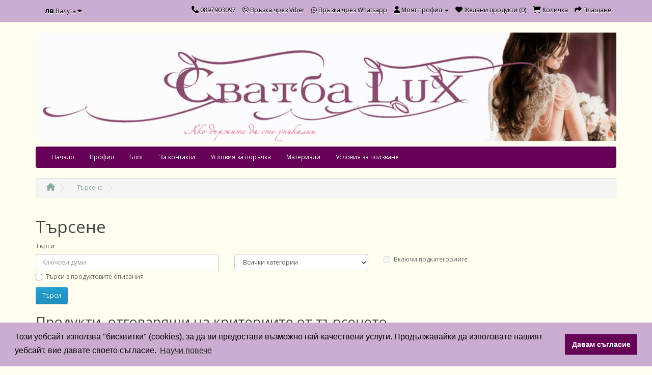

--- FILE ---
content_type: text/html; charset=utf-8
request_url: https://svatbalux.com/index.php?route=product/search&tag=%EF%BF%BD%EF%BF%BD%EF%BF%BD%EF%BF%BD%EF%BF%BD%EF%BF%BD%EF%BF%BD%EF%BF%BD%EF%BF%BD%EF%BF%BD%EF%BF%BD%EF%BF%BD
body_size: 8244
content:
<!DOCTYPE html>
<!--[if IE]><![endif]-->
<!--[if IE 8 ]><html dir="ltr" lang="bg" class="ie8"><![endif]-->
<!--[if IE 9 ]><html dir="ltr" lang="bg" class="ie9"><![endif]-->
<!--[if (gt IE 9)|!(IE)]><!-->
<html dir="ltr" lang="bg">
<!--<![endif]-->
<head>
    <link rel="stylesheet" type="text/css" href="//cdnjs.cloudflare.com/ajax/libs/cookieconsent2/3.0.3/cookieconsent.min.css" />
<script src="//cdnjs.cloudflare.com/ajax/libs/cookieconsent2/3.0.3/cookieconsent.min.js"></script>
<script>
window.addEventListener("load", function(){
window.cookieconsent.initialise({
  "palette": {
    "popup": {
      "background": "#ccadd2"
    },
    "button": {
      "background": "#660057"
    }
  },
  "content": {
    "message": "Този уебсайт използва \"бисквитки\" (cookies), за да ви предостави възможно най-качествени услуги. Продължавайки да използвате нашият уебсайт, вие давате своето съгласие.",
    "dismiss": "Давам съгласие",
    "link": "Научи повече",
    "href": "https://svatbalux.com/privacy"
  }
})});
</script>
<meta charset="UTF-8" />
<meta name="viewport" content="width=device-width, initial-scale=1">
<meta http-equiv="X-UA-Compatible" content="IE=edge">
<title>Търсене - Таг - ������������</title>
<base href="https://svatbalux.com/" />
<script src="catalog/view/javascript/jquery/jquery-2.1.1.min.js" type="text/javascript"></script>
<link href="catalog/view/javascript/bootstrap/css/bootstrap.min.css" rel="stylesheet" media="screen" />
<script src="catalog/view/javascript/bootstrap/js/bootstrap.min.js" type="text/javascript"></script>

		<link href="catalog/view/javascript/font-awesome/css/font-awesome.min.css" rel="stylesheet" type="text/css" />
	
	<link href="fontawesome-free-6-6-0/css/all.css" rel="stylesheet" type="text/css" />
	
<link href="//fonts.googleapis.com/css?family=Open+Sans:400,400i,300,700" rel="stylesheet" type="text/css" />
<link href="catalog/view/theme/default/stylesheet/stylesheet.css" rel="stylesheet">
<link href="catalog/view/theme/default/stylesheet/contact_social.css" type="text/css" rel="stylesheet" media="screen" />
<script src="catalog/view/javascript/common.js" type="text/javascript"></script>
<link href="https://svatbalux.com/index.php?route=product/search" rel="canonical" />
<link href="https://svatbalux.com/image/catalog/baneri/received_2050492391636166.gif" rel="icon" />
<script type="application/ld+json">
    {  "@context" : "http://schema.org",
       "@type" : "WebSite",
       "name" : "SvatbaLux.com - Сватба Лукс. Сватбен магазин за тези които искат да са уникални",
       "url" : "https://svatbalux.com/",
    		"potentialAction": {
     		"@type": "SearchAction",
     		"target": "https://svatbalux.com/index.php?route=product/search&search={search}",
     		"query-input": "required name=search"
   		}
    }
    </script>
    <script type="text/javascript" src="catalog/view/javascript/lazyload.min.js"></script>
				<script type="text/javascript">
				$(document).ready(function() {
					$('img.lazy-load').lazyload({
						effect: "fadeIn",
						effectspeed: 10,  
						threshold: 100,
						placeholder : "catalog/view/javascript/lazyload/loading.gif"
					});
				});
				</script>
  <script type="application/ld+json">
    {  "@context" : "http://schema.org",
       "@type" : "WebSite",
       "name" : "SvatbaLux.com - Сватба Лукс. Сватбен магазин за тези които искат да са уникални",
       "url" : "https://svatbalux.com/",
    		"potentialAction": {
     		"@type": "SearchAction",
     		"target": "https://svatbalux.com/index.php?route=product/search&search={search}",
     		"query-input": "required name=search"
   		}
    }
    </script>
<!-- Global site tag (gtag.js) - Google Analytics -->
<script async src="https://www.googletagmanager.com/gtag/js?id=UA-86718608-1"></script>
<script>
  window.dataLayer = window.dataLayer || [];
  function gtag(){dataLayer.push(arguments);}
  gtag('js', new Date());

  gtag('config', 'UA-86718608-1');
</script>
				<meta property="og:title" content="Търсене - Таг - ������������" >
                <meta property="og:description" content="" >
												<meta property="og:image" content="https://svatbalux.com/image/cache/catalog/baneri/a-svatbalux-new-head-300x300.gif" >
				<meta property="og:image:width" content="300" >
				<meta property="og:image:height" content="300" >
								<meta property="og:site_name" content="SvatbaLux.com - Сватба Лукс. Сватбен магазин за тези които искат да са уникални" >
				                <meta property="og:type" content="website" >
                                

                <style>
        #menu {
background: #660057;
}

#logoo {
width: 1170px;
max-height:220px;
}

a {
	color: #87aba3;
}

/*#header {
 height: 130px;  // height of the header - modify this if the logo overlaps menu
 margin-bottom: 7px;
 padding-bottom: 4px;
 position: relative;
 z-index: 99;
}
#header #logo {
 position: absolute;
 top: 25px; //top margin - decrease it so that the logo moves up
 left: 15px;
}


#container {
    width: 1280px;  <--- change this
}*/

.btn-primary {
background-color: ;

}

.btn {
background:color: ;
color:;
}

#button-cart {
color: white;
background-color:#660057 !important; 
}

body {
background: #FFFFF0;}

#tab-description{
font-size:18px;}


iframe{
max-width:100%;
}
        </style>
              

                <script>
$(document).ready(function () {
$('#column-left, #column-right').removeClass('hidden-xs')
});
</script>              
</head>

        <script>
        $(document).ready(function () {
           var maxHeight = 0;

           $('.product-thumb .caption').each(function () {
              if ($(this).height() > maxHeight) {
                 maxHeight = $(this).height();
              }
           });

           $('.product-thumb .caption').height(maxHeight + 15);
        });
        </script>
      
<body class="product-search">
<nav id="top">
  <div class="container">
    <div class="pull-left">
<form action="https://svatbalux.com/index.php?route=common/currency/currency" method="post" enctype="multipart/form-data" id="currency">
  <div class="btn-group">
    <button class="btn btn-link dropdown-toggle" data-toggle="dropdown">
            <strong>лв</strong>
                    <span class="hidden-xs hidden-sm hidden-md">Валута</span> <i class="fa fa-caret-down"></i></button>
    <ul class="dropdown-menu">
                  <li><button class="currency-select btn btn-link btn-block" type="button" name="BGN">лв Bulgarian Lev</button></li>
                        <li><button class="currency-select btn btn-link btn-block" type="button" name="EUR">€ Euro</button></li>
                </ul>
  </div>
  <input type="hidden" name="code" value="" />
  <input type="hidden" name="redirect" value="https://svatbalux.com/index.php?route=product/search&amp;tag=������������" />
</form>
</div>
        <div id="top-links" class="nav pull-right">
      <ul class="list-inline">
        

<li><a href="tel:0897903097"><i class="fa fa-phone"></i> <span class="hidden-xs hidden-sm hidden-md">0897903097</span></a></li>
<li><a href="viber://chat?number=359896144644"><i class="fab fa-viber"></i> <span class="hidden-xs hidden-sm hidden-md">Връзка чрез Viber</span></a></li>
<li><a href="https://wa.me/359896144644"><i class="fab fa-whatsapp"></i> <span class="hidden-xs hidden-sm hidden-md">Връзка чрез Whatsapp</span></a></li>

	
        <li class="dropdown"><a href="https://svatbalux.com/index.php?route=account/account" title="Моят профил" class="dropdown-toggle" data-toggle="dropdown"><i class="fa fa-user"></i> <span class="hidden-xs hidden-sm hidden-md">Моят профил</span> <span class="caret"></span></a>
          <ul class="dropdown-menu dropdown-menu-right">
                        <li><a href="https://svatbalux.com/index.php?route=account/register">Регистрирайте се</a></li>
            <li><a href="https://svatbalux.com/index.php?route=account/login">Влез</a></li>
                      </ul>
        </li>
        <li><a href="https://svatbalux.com/index.php?route=account/wishlist" id="wishlist-total" title="Желани продукти (0)"><i class="fa fa-heart"></i> <span class="hidden-xs hidden-sm hidden-md">Желани продукти (0)</span></a></li>
        <li><a href="https://svatbalux.com/index.php?route=checkout/cart" title="Количка"><i class="fa fa-shopping-cart"></i> <span class="hidden-xs hidden-sm hidden-md">Количка</span></a></li>
        <li><a href="https://svatbalux.com/index.php?route=checkout/checkout" title="Плащане"><i class="fa fa-share"></i> <span class="hidden-xs hidden-sm hidden-md">Плащане</span></a></li>
      </ul>
    </div>
  </div>
</nav>
<header>
  <div class="container">
    <div class="row">
      <div class="col-sm-12">
        <div id="logo">
                    <a href="https://svatbalux.com/"><img id="logoo" src="https://svatbalux.com/image/catalog/baneri/a-svatbalux-new-head.gif" title="SvatbaLux.com - Сватба Лукс. Сватбен магазин за тези които искат да са уникални" alt="SvatbaLux.com - Сватба Лукс. Сватбен магазин за тези които искат да са уникални" class="img-responsive" /></a>
                  </div>
      </div>
      <!--<div class="col-sm-5"><div id="search" class="input-group">
  <input type="text" name="search" value="" placeholder="Търсене" class="form-control input-lg" />
  <span class="input-group-btn">
    <button type="button" class="btn btn-default btn-lg"><i class="fa fa-search"></i></button>
  </span>
</div>-->
      </div>
      <!--<div class="col-sm-3"><div id="cart" class="btn-group btn-block">
  <button type="button" data-toggle="dropdown" data-loading-text="Зареждане..." class="btn btn-inverse btn-block btn-lg dropdown-toggle"><i class="fa fa-shopping-cart"></i> <span id="cart-total">0 продукт(а) - 0.00лв <span class="second-currency">(0.00€)</span></span></button>
  <ul class="dropdown-menu pull-right">
        <li>
      <p class="text-center">Вашата количка е празна!</p>
    </li>
      </ul>
</div>
</div>-->
    </div>
  </div>
</header>
<div class="container">
  <nav id="menu" class="navbar">
    <div class="navbar-header"><span id="category" class="visible-xs">Категории</span>
      <button type="button" class="btn btn-navbar navbar-toggle" data-toggle="collapse" data-target=".navbar-ex1-collapse"><i class="fa fa-bars"></i></button>
    </div>
    <div class="collapse navbar-collapse navbar-ex1-collapse">
      <ul class="nav navbar-nav">
        
			 
			<li class="dropdown"><a class="dropdown-toggle" href="/">Начало</a>
					
			</li>			
			 
			<li class="dropdown"><a class="dropdown-toggle" href="/index.php?route=account/login	">Профил</a>
					
			</li>			
			 
			<li class="dropdown"><a class="dropdown-toggle" href="https://avenue-charmyrose.com/category/charmybride-za-vashata-svatba/">Блог</a>
					
			</li>			
			 
			<li class="dropdown"><a class="dropdown-toggle" href="/index.php?route=information/contact	">За контакти</a>
					
			</li>			
								
                <li><a href="https://svatbalux.com/usloviq-poruchka">Условия за поръчка</a></li>
                		
                <li><a href="https://svatbalux.com/materiali">Материали</a></li>
                		
                <li><a href="https://svatbalux.com/terms">Условия за ползване</a></li>
                      </ul>
    </div>
  </nav>
</div>
<div class="container">
  <ul class="breadcrumb">
        <li><a href="https://svatbalux.com/"><i class="fa fa-home"></i></a></li>
        <li><a href="https://svatbalux.com/index.php?route=product/search&amp;tag=%EF%BF%BD%EF%BF%BD%EF%BF%BD%EF%BF%BD%EF%BF%BD%EF%BF%BD%EF%BF%BD%EF%BF%BD%EF%BF%BD%EF%BF%BD%EF%BF%BD%EF%BF%BD">Търсене</a></li>
      </ul>
  <div class="row">                <div id="content" class="col-sm-12">      <h1>Търсене</h1>
      <label class="control-label" for="input-search">Търси</label>
      <div class="row">
        <div class="col-sm-4">
          <input type="text" name="search" value="" placeholder="Ключови думи" id="input-search" class="form-control" />
        </div>
        <div class="col-sm-3">
          <select name="category_id" class="form-control">
            <option value="0">Всички категории</option>
                                    <option value="54">Луксозни подаръци</option>
                                                <option value="364">&nbsp;&nbsp;&nbsp;&nbsp;&nbsp;&nbsp;Луксозни подаръци за жена</option>
                                                            <option value="365">&nbsp;&nbsp;&nbsp;&nbsp;&nbsp;&nbsp;Луксозни подаръци за мъж</option>
                                                                        <option value="307">Сватба</option>
                                                <option value="308">&nbsp;&nbsp;&nbsp;&nbsp;&nbsp;&nbsp;Сватбени покани, кутийки и пликове за покани</option>
                                                <option value="309">&nbsp;&nbsp;&nbsp;&nbsp;&nbsp;&nbsp;&nbsp;&nbsp;&nbsp;&nbsp;&nbsp;&nbsp;Ръчно изработени покани за сватба</option>
                                                <option value="310">&nbsp;&nbsp;&nbsp;&nbsp;&nbsp;&nbsp;&nbsp;&nbsp;&nbsp;&nbsp;&nbsp;&nbsp;Сватбени покани тип Папирус и Корсет</option>
                                                <option value="132">&nbsp;&nbsp;&nbsp;&nbsp;&nbsp;&nbsp;&nbsp;&nbsp;&nbsp;&nbsp;&nbsp;&nbsp;Сватбени покани с кутийки и пликове</option>
                                                <option value="130">&nbsp;&nbsp;&nbsp;&nbsp;&nbsp;&nbsp;&nbsp;&nbsp;&nbsp;&nbsp;&nbsp;&nbsp;Покани за шаферки и моминско парти</option>
                                                <option value="124">&nbsp;&nbsp;&nbsp;&nbsp;&nbsp;&nbsp;&nbsp;&nbsp;&nbsp;&nbsp;&nbsp;&nbsp;Номера за сватбена маса и тейбъл картички</option>
                                                <option value="293">&nbsp;&nbsp;&nbsp;&nbsp;&nbsp;&nbsp;&nbsp;&nbsp;&nbsp;&nbsp;&nbsp;&nbsp;Серии сватбени покани, номера за маса, подаръци и тейбъл картички</option>
                                                            <option value="339">&nbsp;&nbsp;&nbsp;&nbsp;&nbsp;&nbsp;Сватбени подаръчета сувенири и кутийки за гости на сватба</option>
                                                <option value="337">&nbsp;&nbsp;&nbsp;&nbsp;&nbsp;&nbsp;&nbsp;&nbsp;&nbsp;&nbsp;&nbsp;&nbsp;Подаръчета сувенири за гости на сватба</option>
                                                <option value="142">&nbsp;&nbsp;&nbsp;&nbsp;&nbsp;&nbsp;&nbsp;&nbsp;&nbsp;&nbsp;&nbsp;&nbsp;Кутийки и бонбониери за сватбени подаръчета</option>
                                                            <option value="57">&nbsp;&nbsp;&nbsp;&nbsp;&nbsp;&nbsp;Аксесоари за булката - жартиери воали</option>
                                                <option value="67">&nbsp;&nbsp;&nbsp;&nbsp;&nbsp;&nbsp;&nbsp;&nbsp;&nbsp;&nbsp;&nbsp;&nbsp;Булчински воали воалетки и цветя за коса</option>
                                                <option value="104">&nbsp;&nbsp;&nbsp;&nbsp;&nbsp;&nbsp;&nbsp;&nbsp;&nbsp;&nbsp;&nbsp;&nbsp;Булчински жартиер</option>
                                                <option value="63">&nbsp;&nbsp;&nbsp;&nbsp;&nbsp;&nbsp;&nbsp;&nbsp;&nbsp;&nbsp;&nbsp;&nbsp;Луксозно бельо за специални поводи</option>
                                                            <option value="68">&nbsp;&nbsp;&nbsp;&nbsp;&nbsp;&nbsp;Булчински корони, диадеми украси за коса</option>
                                                <option value="77">&nbsp;&nbsp;&nbsp;&nbsp;&nbsp;&nbsp;&nbsp;&nbsp;&nbsp;&nbsp;&nbsp;&nbsp;Дизайнерски фиби, фуркети, шноли за коса</option>
                                                <option value="301">&nbsp;&nbsp;&nbsp;&nbsp;&nbsp;&nbsp;&nbsp;&nbsp;&nbsp;&nbsp;&nbsp;&nbsp;Готови модели фуркети за коса</option>
                                                <option value="367">&nbsp;&nbsp;&nbsp;&nbsp;&nbsp;&nbsp;&nbsp;&nbsp;&nbsp;&nbsp;&nbsp;&nbsp;Дизайнерски булчински корони</option>
                                                <option value="302">&nbsp;&nbsp;&nbsp;&nbsp;&nbsp;&nbsp;&nbsp;&nbsp;&nbsp;&nbsp;&nbsp;&nbsp;Кристални булчински корони</option>
                                                <option value="303">&nbsp;&nbsp;&nbsp;&nbsp;&nbsp;&nbsp;&nbsp;&nbsp;&nbsp;&nbsp;&nbsp;&nbsp;Дизайнерски булчински диадеми с камъни и кристали</option>
                                                <option value="368">&nbsp;&nbsp;&nbsp;&nbsp;&nbsp;&nbsp;&nbsp;&nbsp;&nbsp;&nbsp;&nbsp;&nbsp;Готови диадеми за булка</option>
                                                <option value="304">&nbsp;&nbsp;&nbsp;&nbsp;&nbsp;&nbsp;&nbsp;&nbsp;&nbsp;&nbsp;&nbsp;&nbsp;Корони и диадеми за момиченца и малки шаферки</option>
                                                <option value="369">&nbsp;&nbsp;&nbsp;&nbsp;&nbsp;&nbsp;&nbsp;&nbsp;&nbsp;&nbsp;&nbsp;&nbsp;Дизайнерски кристални булчински гребени украса за коса</option>
                                                <option value="305">&nbsp;&nbsp;&nbsp;&nbsp;&nbsp;&nbsp;&nbsp;&nbsp;&nbsp;&nbsp;&nbsp;&nbsp;Кристални булчински гребени - украшения за коса</option>
                                                <option value="370">&nbsp;&nbsp;&nbsp;&nbsp;&nbsp;&nbsp;&nbsp;&nbsp;&nbsp;&nbsp;&nbsp;&nbsp;Дизайнерски Булчински гребени комплект с бижута</option>
                                                <option value="306">&nbsp;&nbsp;&nbsp;&nbsp;&nbsp;&nbsp;&nbsp;&nbsp;&nbsp;&nbsp;&nbsp;&nbsp;Дизайнерски булчински украси за коса</option>
                                                            <option value="171">&nbsp;&nbsp;&nbsp;&nbsp;&nbsp;&nbsp;Луксозни бижута за булка</option>
                                                <option value="354">&nbsp;&nbsp;&nbsp;&nbsp;&nbsp;&nbsp;&nbsp;&nbsp;&nbsp;&nbsp;&nbsp;&nbsp;Булчински гривни и колиета с перли и кристали Сваровски</option>
                                                <option value="353">&nbsp;&nbsp;&nbsp;&nbsp;&nbsp;&nbsp;&nbsp;&nbsp;&nbsp;&nbsp;&nbsp;&nbsp;Кристални и перлени комплекти Сватбени бижута</option>
                                                <option value="352">&nbsp;&nbsp;&nbsp;&nbsp;&nbsp;&nbsp;&nbsp;&nbsp;&nbsp;&nbsp;&nbsp;&nbsp;Луксозни Обици за Булка с перли и кристали Сваровски</option>
                                                            <option value="348">&nbsp;&nbsp;&nbsp;&nbsp;&nbsp;&nbsp;Булчински колиета за гръб и кристални колани</option>
                                                            <option value="75">&nbsp;&nbsp;&nbsp;&nbsp;&nbsp;&nbsp;Чанти и аксесоари за булка</option>
                                                            <option value="292">&nbsp;&nbsp;&nbsp;&nbsp;&nbsp;&nbsp;Аксесоари за младожеца кума и шаферите</option>
                                                <option value="296">&nbsp;&nbsp;&nbsp;&nbsp;&nbsp;&nbsp;&nbsp;&nbsp;&nbsp;&nbsp;&nbsp;&nbsp;Вратовръзки и папийонки</option>
                                                <option value="297">&nbsp;&nbsp;&nbsp;&nbsp;&nbsp;&nbsp;&nbsp;&nbsp;&nbsp;&nbsp;&nbsp;&nbsp;Бутониери за младоженец и кум</option>
                                                <option value="298">&nbsp;&nbsp;&nbsp;&nbsp;&nbsp;&nbsp;&nbsp;&nbsp;&nbsp;&nbsp;&nbsp;&nbsp;Ризи колани и тиранти за сватба и бал</option>
                                                            <option value="55">&nbsp;&nbsp;&nbsp;&nbsp;&nbsp;&nbsp;Всичко за красивия сватбен прием</option>
                                                <option value="109">&nbsp;&nbsp;&nbsp;&nbsp;&nbsp;&nbsp;&nbsp;&nbsp;&nbsp;&nbsp;&nbsp;&nbsp;Сватбени кутии за пари и пожелания</option>
                                                <option value="106">&nbsp;&nbsp;&nbsp;&nbsp;&nbsp;&nbsp;&nbsp;&nbsp;&nbsp;&nbsp;&nbsp;&nbsp;Сватбени книги за пожелания и фотоалбуми</option>
                                                <option value="207">&nbsp;&nbsp;&nbsp;&nbsp;&nbsp;&nbsp;&nbsp;&nbsp;&nbsp;&nbsp;&nbsp;&nbsp;Прибори и декорации за сватбена торта</option>
                                                <option value="123">&nbsp;&nbsp;&nbsp;&nbsp;&nbsp;&nbsp;&nbsp;&nbsp;&nbsp;&nbsp;&nbsp;&nbsp;Номер на маса</option>
                                                <option value="205">&nbsp;&nbsp;&nbsp;&nbsp;&nbsp;&nbsp;&nbsp;&nbsp;&nbsp;&nbsp;&nbsp;&nbsp;Под наем за сватбения прием -декорации, съдове, ефекти</option>
                                                            <option value="56">&nbsp;&nbsp;&nbsp;&nbsp;&nbsp;&nbsp;Всичко за сватбения ритуал</option>
                                                <option value="111">&nbsp;&nbsp;&nbsp;&nbsp;&nbsp;&nbsp;&nbsp;&nbsp;&nbsp;&nbsp;&nbsp;&nbsp;Сватбени чаши и украса за тях</option>
                                                <option value="110">&nbsp;&nbsp;&nbsp;&nbsp;&nbsp;&nbsp;&nbsp;&nbsp;&nbsp;&nbsp;&nbsp;&nbsp;Възглавничка за сватбени халки</option>
                                                <option value="87">&nbsp;&nbsp;&nbsp;&nbsp;&nbsp;&nbsp;&nbsp;&nbsp;&nbsp;&nbsp;&nbsp;&nbsp;Аксесоари за Булката</option>
                                                <option value="107">&nbsp;&nbsp;&nbsp;&nbsp;&nbsp;&nbsp;&nbsp;&nbsp;&nbsp;&nbsp;&nbsp;&nbsp;Сватбени фотоалбуми</option>
                                                <option value="112">&nbsp;&nbsp;&nbsp;&nbsp;&nbsp;&nbsp;&nbsp;&nbsp;&nbsp;&nbsp;&nbsp;&nbsp;Кошнички за цветя и ориз</option>
                                                            <option value="62">&nbsp;&nbsp;&nbsp;&nbsp;&nbsp;&nbsp;Шаферката Кумата и Моминското парти</option>
                                                <option value="120">&nbsp;&nbsp;&nbsp;&nbsp;&nbsp;&nbsp;&nbsp;&nbsp;&nbsp;&nbsp;&nbsp;&nbsp;Букети за шаферки и мини букети за хвърляне</option>
                                                <option value="166">&nbsp;&nbsp;&nbsp;&nbsp;&nbsp;&nbsp;&nbsp;&nbsp;&nbsp;&nbsp;&nbsp;&nbsp;Бижута за Кумата и майката на Булката</option>
                                                <option value="167">&nbsp;&nbsp;&nbsp;&nbsp;&nbsp;&nbsp;&nbsp;&nbsp;&nbsp;&nbsp;&nbsp;&nbsp;Бижута за шаферки</option>
                                                <option value="351">&nbsp;&nbsp;&nbsp;&nbsp;&nbsp;&nbsp;&nbsp;&nbsp;&nbsp;&nbsp;&nbsp;&nbsp;Венчета гривни и цветя за малката шаферка</option>
                                                                        <option value="327">Абитуриентски бал</option>
                                                <option value="332">&nbsp;&nbsp;&nbsp;&nbsp;&nbsp;&nbsp;Покана за абитуриентски бал</option>
                                                            <option value="336">&nbsp;&nbsp;&nbsp;&nbsp;&nbsp;&nbsp;Сувенири подаръчета и кутийки за гости на абитуриентски бал</option>
                                                            <option value="329">&nbsp;&nbsp;&nbsp;&nbsp;&nbsp;&nbsp;Корони, украси и фуркети за абитуриентски прически</option>
                                                <option value="346">&nbsp;&nbsp;&nbsp;&nbsp;&nbsp;&nbsp;&nbsp;&nbsp;&nbsp;&nbsp;&nbsp;&nbsp;Фуркети за коса с кристали и перли</option>
                                                <option value="345">&nbsp;&nbsp;&nbsp;&nbsp;&nbsp;&nbsp;&nbsp;&nbsp;&nbsp;&nbsp;&nbsp;&nbsp;Кристални гребени за абитуриентски прически</option>
                                                <option value="343">&nbsp;&nbsp;&nbsp;&nbsp;&nbsp;&nbsp;&nbsp;&nbsp;&nbsp;&nbsp;&nbsp;&nbsp;Корони и Тиари за официални поводи</option>
                                                <option value="344">&nbsp;&nbsp;&nbsp;&nbsp;&nbsp;&nbsp;&nbsp;&nbsp;&nbsp;&nbsp;&nbsp;&nbsp;Дизайнерски украси за коса с кристали Сваровски</option>
                                                <option value="347">&nbsp;&nbsp;&nbsp;&nbsp;&nbsp;&nbsp;&nbsp;&nbsp;&nbsp;&nbsp;&nbsp;&nbsp;Диадеми за коса с кристали Сваровски</option>
                                                            <option value="334">&nbsp;&nbsp;&nbsp;&nbsp;&nbsp;&nbsp;Поръчкови и Дизайнерски бижута за Абитуриенти</option>
                                                            <option value="331">&nbsp;&nbsp;&nbsp;&nbsp;&nbsp;&nbsp;Чанти и аксесоари за абитуриентки</option>
                                                            <option value="328">&nbsp;&nbsp;&nbsp;&nbsp;&nbsp;&nbsp;Дамско луксозно бельо</option>
                                                            <option value="333">&nbsp;&nbsp;&nbsp;&nbsp;&nbsp;&nbsp;Тагчета украси и етикети за бал</option>
                                                            <option value="335">&nbsp;&nbsp;&nbsp;&nbsp;&nbsp;&nbsp;Шоколадови фонтани и шоколадов кетъринг за бала</option>
                                                                        <option value="313">Кръщене и детско парти</option>
                                                <option value="314">&nbsp;&nbsp;&nbsp;&nbsp;&nbsp;&nbsp;Покана за Кръщене и детско парти</option>
                                                            <option value="317">&nbsp;&nbsp;&nbsp;&nbsp;&nbsp;&nbsp;Сувенири и кутийки за гостите на кръщене или детски рожден ден</option>
                                                            <option value="143">&nbsp;&nbsp;&nbsp;&nbsp;&nbsp;&nbsp;Кутийки за кръщене и бебешко парти</option>
                                                            <option value="315">&nbsp;&nbsp;&nbsp;&nbsp;&nbsp;&nbsp;Етикетчета и украси за кръщене и бебешко парти1</option>
                                                                        <option value="311">Юбилей, рожден ден и годишнина</option>
                                                <option value="121">&nbsp;&nbsp;&nbsp;&nbsp;&nbsp;&nbsp;Поздравителни картички и декорации за рожден ден и юбилей</option>
                                                            <option value="206">&nbsp;&nbsp;&nbsp;&nbsp;&nbsp;&nbsp;Декорации и ефекти под наем за Юбилей, парти и други поводи</option>
                                                            <option value="312">&nbsp;&nbsp;&nbsp;&nbsp;&nbsp;&nbsp;Покани за юбилей, годишнина и рожден ден</option>
                                                            <option value="338">&nbsp;&nbsp;&nbsp;&nbsp;&nbsp;&nbsp;Сувенири и кутийки за гостите на вашия юбилей или рожден ден</option>
                                                                        <option value="141">Дизайнерски бижута</option>
                                                <option value="360">&nbsp;&nbsp;&nbsp;&nbsp;&nbsp;&nbsp;Комплекти бижута с корони или украси за коса</option>
                                                            <option value="159">&nbsp;&nbsp;&nbsp;&nbsp;&nbsp;&nbsp;Дизайнерски Комплекти бижута</option>
                                                            <option value="160">&nbsp;&nbsp;&nbsp;&nbsp;&nbsp;&nbsp;Колиета за официални поводи и подарък</option>
                                                            <option value="161">&nbsp;&nbsp;&nbsp;&nbsp;&nbsp;&nbsp;Класически и дизайнерски гривни</option>
                                                <option value="211">&nbsp;&nbsp;&nbsp;&nbsp;&nbsp;&nbsp;&nbsp;&nbsp;&nbsp;&nbsp;&nbsp;&nbsp;Гривни от стъклени перли и кристали &quot;Sparkling Charms&quot;</option>
                                                <option value="184">&nbsp;&nbsp;&nbsp;&nbsp;&nbsp;&nbsp;&nbsp;&nbsp;&nbsp;&nbsp;&nbsp;&nbsp;Дизайнерски гривни by Rose Absolute</option>
                                                <option value="172">&nbsp;&nbsp;&nbsp;&nbsp;&nbsp;&nbsp;&nbsp;&nbsp;&nbsp;&nbsp;&nbsp;&nbsp;Гривни Charm Pearls</option>
                                                            <option value="366">&nbsp;&nbsp;&nbsp;&nbsp;&nbsp;&nbsp;Луксозни дизайнерски пръстени с перли и кристали</option>
                                                            <option value="162">&nbsp;&nbsp;&nbsp;&nbsp;&nbsp;&nbsp;Официални обици с кристали и перли</option>
                                                            <option value="165">&nbsp;&nbsp;&nbsp;&nbsp;&nbsp;&nbsp;Кристални Брошки</option>
                                                            <option value="163">&nbsp;&nbsp;&nbsp;&nbsp;&nbsp;&nbsp;Колиета за гръб и колани за бал и официални поводи</option>
                                                                        <option value="61">Сватбени Букети бутониери и украси с цветя и пера</option>
                                                <option value="117">&nbsp;&nbsp;&nbsp;&nbsp;&nbsp;&nbsp;Булчински букети с изкуствени цветя и кристали</option>
                                                            <option value="177">&nbsp;&nbsp;&nbsp;&nbsp;&nbsp;&nbsp;Гривни и бижута с цветя</option>
                                                            <option value="175">&nbsp;&nbsp;&nbsp;&nbsp;&nbsp;&nbsp;Бутониери за Младоженеца и кума</option>
                                                <option value="363">&nbsp;&nbsp;&nbsp;&nbsp;&nbsp;&nbsp;&nbsp;&nbsp;&nbsp;&nbsp;&nbsp;&nbsp;Мъжки бутикови бутониери</option>
                                                <option value="362">&nbsp;&nbsp;&nbsp;&nbsp;&nbsp;&nbsp;&nbsp;&nbsp;&nbsp;&nbsp;&nbsp;&nbsp;Комплекти с бутониери за младоженец и шафери</option>
                                                            <option value="88">&nbsp;&nbsp;&nbsp;&nbsp;&nbsp;&nbsp;Изкуствени цветя за Брошки и коса</option>
                                                            <option value="174">&nbsp;&nbsp;&nbsp;&nbsp;&nbsp;&nbsp;Брошки, кристали и декорация за сватбени букети</option>
                                                                        <option value="58">Намерете продукти по цвета на вашия празник</option>
                                                <option value="89">&nbsp;&nbsp;&nbsp;&nbsp;&nbsp;&nbsp;Сватба бал и кръщене в жълто</option>
                                                            <option value="103">&nbsp;&nbsp;&nbsp;&nbsp;&nbsp;&nbsp;Сватба бал и кръщене в праскова</option>
                                                            <option value="90">&nbsp;&nbsp;&nbsp;&nbsp;&nbsp;&nbsp;Сватба бал и кръщене в оранжево</option>
                                                            <option value="91">&nbsp;&nbsp;&nbsp;&nbsp;&nbsp;&nbsp;Сватба бал и кръщене в червено</option>
                                                            <option value="92">&nbsp;&nbsp;&nbsp;&nbsp;&nbsp;&nbsp;Сватба бал и кръщене в цикламено</option>
                                                            <option value="93">&nbsp;&nbsp;&nbsp;&nbsp;&nbsp;&nbsp;Сватба бал и кръщене в розово</option>
                                                            <option value="94">&nbsp;&nbsp;&nbsp;&nbsp;&nbsp;&nbsp;Сватба бал и кръщене в лилаво</option>
                                                            <option value="95">&nbsp;&nbsp;&nbsp;&nbsp;&nbsp;&nbsp;Сватба бал и кръщене в синьо</option>
                                                            <option value="96">&nbsp;&nbsp;&nbsp;&nbsp;&nbsp;&nbsp;Сватба бал и кръщене в тюркоаз</option>
                                                            <option value="97">&nbsp;&nbsp;&nbsp;&nbsp;&nbsp;&nbsp;Сватба бал и кръщене в зелено</option>
                                                            <option value="98">&nbsp;&nbsp;&nbsp;&nbsp;&nbsp;&nbsp;Сватба бал и кръщене в кафяво</option>
                                                            <option value="99">&nbsp;&nbsp;&nbsp;&nbsp;&nbsp;&nbsp;Сватба бал и кръщене в черно и сиво</option>
                                                            <option value="100">&nbsp;&nbsp;&nbsp;&nbsp;&nbsp;&nbsp;Сватба бал и кръщене в сребърно</option>
                                                            <option value="101">&nbsp;&nbsp;&nbsp;&nbsp;&nbsp;&nbsp;Сватба бал и кръщене в златно</option>
                                                            <option value="102">&nbsp;&nbsp;&nbsp;&nbsp;&nbsp;&nbsp;Сватба бал и кръщене в бяло и слонова кост</option>
                                                                        <option value="213">Текстове и шрифтове за покани</option>
                                                <option value="295">&nbsp;&nbsp;&nbsp;&nbsp;&nbsp;&nbsp;Шрифтове за покани</option>
                                                            <option value="290">&nbsp;&nbsp;&nbsp;&nbsp;&nbsp;&nbsp;Текстове за сватбени покани</option>
                                                            <option value="214">&nbsp;&nbsp;&nbsp;&nbsp;&nbsp;&nbsp;Текстове за покани за абитуриентски бал</option>
                                                            <option value="215">&nbsp;&nbsp;&nbsp;&nbsp;&nbsp;&nbsp;Текстове за покани за кръщене</option>
                                                            <option value="216">&nbsp;&nbsp;&nbsp;&nbsp;&nbsp;&nbsp;Текстове за сватбени подаръчета</option>
                                                          </select>
        </div>
        <div class="col-sm-3">
          <label class="checkbox-inline">
                        <input type="checkbox" name="sub_category" value="1" />
                        Включи подкатегориите</label>
        </div>
      </div>
      <p>
        <label class="checkbox-inline">
                    <input type="checkbox" name="description" value="1" id="description" />
                    Търси в продуктовите описания</label>
      </p>
      <input type="button" value="Търси" id="button-search" class="btn btn-primary" />
      <h2>Продукти, отговарящи на критериите от търсенето</h2>
            <p>Не бяха открити продукти, отговарящи на критериите от търсенето.</p>
            </div>
    </div>
</div>
<script type="text/javascript"><!--
$('#button-search').bind('click', function() {
	url = 'index.php?route=product/search';

	var search = $('#content input[name=\'search\']').prop('value');

	if (search) {
		url += '&search=' + encodeURIComponent(search);
	}

	var category_id = $('#content select[name=\'category_id\']').prop('value');

	if (category_id > 0) {
		url += '&category_id=' + encodeURIComponent(category_id);
	}

	var sub_category = $('#content input[name=\'sub_category\']:checked').prop('value');

	if (sub_category) {
		url += '&sub_category=true';
	}

	var filter_description = $('#content input[name=\'description\']:checked').prop('value');

	if (filter_description) {
		url += '&description=true';
	}

	location = url;
});

$('#content input[name=\'search\']').bind('keydown', function(e) {
	if (e.keyCode == 13) {
		$('#button-search').trigger('click');
	}
});

$('select[name=\'category_id\']').on('change', function() {
	if (this.value == '0') {
		$('input[name=\'sub_category\']').prop('disabled', true);
	} else {
		$('input[name=\'sub_category\']').prop('disabled', false);
	}
});

$('select[name=\'category_id\']').trigger('change');
--></script>
<footer>
  <div class="container">
    <div class="row">
            <div class="col-sm-3">
        <h5>Информация</h5>
        <ul class="list-unstyled">
                    <li><a href="https://svatbalux.com/linkove">Линкове</a></li>
                    <li><a href="https://svatbalux.com/dostavka">Условия за доставка</a></li>
                    <li><a href="https://svatbalux.com/privacy">Поверителност</a></li>
                    <li><a href="https://svatbalux.com/usloviq-poruchka">Условия за поръчка</a></li>
                    <li><a href="https://svatbalux.com/terms">Условия за ползване</a></li>
                  </ul>
      </div>
            <div class="col-sm-3">
        <h5>Обслужване на клиенти</h5>
        <ul class="list-unstyled">
          <li><a href="https://svatbalux.com/index.php?route=information/contact">Контакт с нас</a></li>
         <!-- <li><a href="https://svatbalux.com/index.php?route=account/return/add">Рекламации</a></li> -->
          <li><a href="https://svatbalux.com/index.php?route=information/sitemap">Карта на сайта</a></li>
        </ul>
      </div>
      <div class="col-sm-3">
        <h5>Други</h5>
        <ul class="list-unstyled">
        <!--  <li><a href="https://svatbalux.com/index.php?route=product/manufacturer">Производители</a></li> -->
          <li><a href="https://svatbalux.com/index.php?route=account/voucher">Ваучери</a></li>
         <!-- <li><a href="https://svatbalux.com/index.php?route=affiliate/account">Партньорска програма</a></li> -->
          <li><a href="https://svatbalux.com/index.php?route=product/special">Специални предложения</a></li>
        </ul>
      </div>
      <div class="col-sm-3">
        <h5>Моят профил</h5>
        <ul class="list-unstyled">
          <li><a href="https://svatbalux.com/index.php?route=account/account">Моят профил</a></li>
          <li><a href="https://svatbalux.com/index.php?route=account/order">История на поръчките</a></li>
          <li><a href="https://svatbalux.com/index.php?route=account/wishlist">Желани продукти</a></li>
          <li><a href="https://svatbalux.com/index.php?route=account/newsletter">Бюлетин</a></li>
        </ul>
      </div>
    </div>
    <hr>

				<ul id="social">
					<li><div><a href="https://www.facebook.com/SvatbaLux/" onclick="window.open(this.href, '_blank');return false;" rel="me"><span class="fab fa-facebook"></a></span></div></li>
							<li><div><a href="https://www.pinterest.com/djmarti13" onclick="window.open(this.href, '_blank');return false;" rel="me"><span class="fab fa-pinterest"></a></span></div></li>
							<li><div><a href="https://www.youtube.com/channel/UC8AUQ822kVByX1UkN3dX1Hw" onclick="window.open(this.href, '_blank');return false;" rel="me"><span class="fab fa-youtube"></a></span></div></li>
								<li><div><a href="https://twitter.com/SvatbaLux" onclick="window.open(this.href, '_blank');return false;" rel="me"><span class="fab fa-twitter"></a></span></div></li>
								<li><div><a href="https://www.instagram.com/svatbalux/" onclick="window.open(this.href, '_blank');return false;" rel="me"><span class="fab fa-instagram"></a></span></div></li>
			

			<li><div><a href="viber://chat?number=359896144644" onclick="window.open(this.href, '_blank');return false;" rel="me"><span class="fab fa-viber"></a></span></div></li>
			<li><div><a href="https://wa.me/359896144644" onclick="window.open(this.href, '_blank');return false;" rel="me"><span class="fab fa-whatsapp"></a></span></div></li>



			</ul>

			
  </div>
</footer>
<!-- Start of StatCounter Code for Default Guide -->
<!-- End of StatCounter Code for Default Guide -->
<!--
OpenCart is open source software and you are free to remove the powered by OpenCart if you want, but its generally accepted practise to make a small donation.
Please donate via PayPal to donate@opencart.com
//-->

<!-- Theme created by Welford Media for OpenCart 2.0 www.welfordmedia.co.uk -->
Created by <a href="https://rosieconcept.com" target="_blank">Rosie Concept Web Design 2017</a>
<!-- Start of StatCounter Code for Default Guide -->
<script type="text/javascript">
var sc_project=11108858; 
var sc_invisible=1; 
var sc_security="6664b1a1"; 
var scJsHost = (("https:" == document.location.protocol) ?
"https://secure." : "http://www.");
document.write("<sc"+"ript type='text/javascript' src='" +
scJsHost+
"statcounter.com/counter/counter.js'></"+"script>");
</script>
<noscript><div class="statcounter"><a title="Web Analytics
Made Easy - StatCounter" href="http://statcounter.com/"
target="_blank"><img class="statcounter"
src="//c.statcounter.com/11108858/0/6664b1a1/1/" alt="Web
Analytics Made Easy - StatCounter"></a></div></noscript>
<!-- End of StatCounter Code for Default Guide -->
<a rel="nofollow" style="display:none;" href="https://svatbalux.com/blackhole/">Do NOT follow this link or you will be banned from the site!</a>
</body></html>